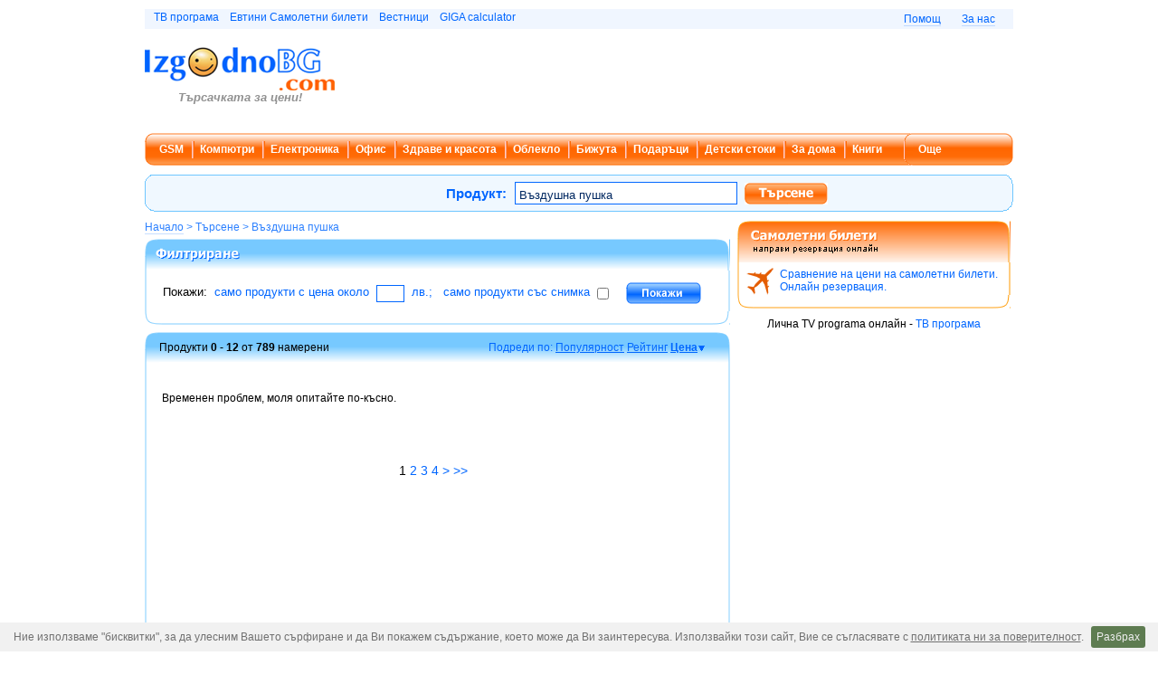

--- FILE ---
content_type: text/html; charset=utf-8
request_url: http://www.izgodnobg.com/psearch.php?q=%D0%92%D1%8A%D0%B7%D0%B4%D1%83%D1%88%D0%BD%D0%B0+%D0%BF%D1%83%D1%88%D0%BA%D0%B0&order=6
body_size: 6260
content:
<!-- "Въздушна пушка"/1 --><!DOCTYPE html PUBLIC "-//W3C//DTD XHTML 1.0 Transitional//EN" "http://www.w3.org/TR/xhtml1/DTD/xhtml1-transitional.dtd">
<html xmlns="http://www.w3.org/1999/xhtml">
<head>
<meta http-equiv="Content-Type" content="text/html; charset=utf-8" />
<link rel="shortcut icon" href="http://www.izgodnobg.com/favicon.ico" type="image/x-icon" />
<link rel="stylesheet" type="text/css" href="http://www.izgodnobg.com/main.min.css" />
<script type="text/javascript">
	function ready(fn) {
	   if (document.readyState != 'loading'){
		fn();
	  } else {
		document.addEventListener('DOMContentLoaded', fn);
	  }
	}
</script>

		<!-- Google tag (gtag.js) -->
		<script async src="https://www.googletagmanager.com/gtag/js?id=G-2LKCF5K90G"></script>
		<script>
		  window.dataLayer = window.dataLayer || [];
		  function gtag(){dataLayer.push(arguments);}
		  gtag('js', new Date());

		  gtag('config', 'G-2LKCF5K90G');
		</script>
		
	<title>Въздушна пушка - цени на Въздушна пушка във всички онлайн магазини :: Izgodnobg.com - подредени по цена обратно</title>
			<link rel="canonical" href="http://www.izgodnobg.com/psearch.php?q=%D0%B2%D1%8A%D0%B7%D0%B4%D1%83%D1%88%D0%BD%D0%B0+%D0%BF%D1%83%D1%88%D0%BA%D0%B0" />
		<link rel="next" href="http://www.izgodnobg.com/psearch.php?q=%D0%92%D1%8A%D0%B7%D0%B4%D1%83%D1%88%D0%BD%D0%B0+%D0%BF%D1%83%D1%88%D0%BA%D0%B0&amp;order=6&amp;page=2" />
<script type="text/javascript" src="http://www.izgodnobg.com/Js/main.min.js">
</script>

<script type="text/javascript">
<!--
//preload images
searchB1 = new Image();
searchB1.src = "http://www.izgodnobg.com/Images/searchButton.png";
searchB2 = new Image();
searchB2.src = "http://www.izgodnobg.com/Images/searchButton2.png";
compareB1 = new Image();
compareB1.src = "http://www.izgodnobg.com/Images/buttonSravniCenite.png";
compareB2 = new Image();
compareB2.src = "http://www.izgodnobg.com/Images/buttonSravniCenite2.png";
searchP1 = new Image();
searchP1.src = "http://www.izgodnobg.com/Images/searchButtonPokaji.png";
searchP2 = new Image();
searchP2.src = "http://www.izgodnobg.com/Images/searchButtonPokaji2.png";
//-->
</script>
</head>
<body onload="searchfocus();">
<div id="mainDiv">
		<div id="loginDiv" style="display:none" onmouseover="if (document.forms.loginForm.ime.value == '') { document.forms.loginForm.ime.focus(); }">
			<form name="loginform" id="loginForm" method="post" action="http://www.izgodnobg.com/login.php" onsubmit="return checkLoginForm(this)">
				Име: <input type="text" name="ime" size="10" value="" />&nbsp;&nbsp;&nbsp;
				Парола: <input type="password" name="pass" size="10" value="" />&nbsp;&nbsp;
				Запомни ме <input type="checkbox" name="zapomni" style="vertical-align: bottom;" />&nbsp;&nbsp;
				<input type="submit" name="submit" value="Вход" style="width: 50px;" class="btn" onmouseover="this.className='btnHov';" onmouseout="this.className='btn';" />
			</form>
		 </div>
	<div id="headerLenta">
		<div style="float: left;">
			<a href="https://www.xn----8sbafg9clhjcp.bg/" target="_blank">ТВ програма</a> &nbsp;&nbsp; <a href="https://www.evtini-samoletni-bileti.net/" target="_blank">Евтини Самолетни билети</a> &nbsp;&nbsp; <a href="https://www.vestnicibg.com/" target="_blank">Вестници</a> &nbsp;&nbsp; <a href="https://www.gigacalculator.com/" target="_blank">GIGA calculator</a>
		</div>
		<ul id="linksBar">
			<li><a href="http://www.izgodnobg.com/help.php">Помощ</a></li>
			<li><a href="http://www.izgodnobg.com/about.php">За нас</a></li>
		</ul>
	</div>
		<div id="headerDiv2">		
			<div id="logoImage2">
				<a href="http://www.izgodnobg.com/"><img src="http://www.izgodnobg.com/Images/logo_small.png" width="210" height="48" alt="ИзгодноБГ.ком - пазарувай изгодно, търсачка на цени" /></a><br />
				<strong><i>Търсачката за цени!</i></strong>
			</div>
			<div id="banner728902">
			</div>
		</div>
				<div id="menuBarTop">
					<div id="menuBarTopLeft1">
					
					</div>
					<div id="menuBarTopCenter"><a id="mainmenu1" href="http://gsm.izgodnobg.com/" onmouseover="javascript:showDropDown(1);" onmouseout="javascript:showDropDown();">GSM</a>
								<img src="http://www.izgodnobg.com/Images/menuBarVerticalLine.png" width="3" height="19" alt="Разделител Компютри" class="menuBarVerticalLine" /><a id="mainmenu2" href="http://computri.izgodnobg.com/" onmouseover="javascript:showDropDown(2);" onmouseout="javascript:showDropDown();">Компютри</a>
								<img src="http://www.izgodnobg.com/Images/menuBarVerticalLine.png" width="3" height="19" alt="Разделител Електроника" class="menuBarVerticalLine" /><a id="mainmenu3" href="http://elektronika.izgodnobg.com/" onmouseover="javascript:showDropDown(3);" onmouseout="javascript:showDropDown();">Електроника</a>
								<img src="http://www.izgodnobg.com/Images/menuBarVerticalLine.png" width="3" height="19" alt="Разделител Офис" class="menuBarVerticalLine" /><a id="mainmenu4" href="http://ofis.izgodnobg.com/" onmouseover="javascript:showDropDown(4);" onmouseout="javascript:showDropDown();">Офис</a>
								<img src="http://www.izgodnobg.com/Images/menuBarVerticalLine.png" width="3" height="19" alt="Разделител Здраве и красота" class="menuBarVerticalLine" /><a id="mainmenu5" href="http://zdrave-krasota.izgodnobg.com/" onmouseover="javascript:showDropDown(5);" onmouseout="javascript:showDropDown();">Здраве и красота</a>
								<img src="http://www.izgodnobg.com/Images/menuBarVerticalLine.png" width="3" height="19" alt="Разделител Облекло" class="menuBarVerticalLine" /><a id="mainmenu6" href="http://drehi.izgodnobg.com/" onmouseover="javascript:showDropDown(6);" onmouseout="javascript:showDropDown();">Облекло</a>
								<img src="http://www.izgodnobg.com/Images/menuBarVerticalLine.png" width="3" height="19" alt="Разделител Бижута" class="menuBarVerticalLine" /><a id="mainmenu7" href="http://bijuta-chasovnici.izgodnobg.com/" onmouseover="javascript:showDropDown(7);" onmouseout="javascript:showDropDown();">Бижута</a>
								<img src="http://www.izgodnobg.com/Images/menuBarVerticalLine.png" width="3" height="19" alt="Разделител Подаръци" class="menuBarVerticalLine" /><a id="mainmenu8" href="http://podaraci-cvetq.izgodnobg.com/" onmouseover="javascript:showDropDown(8);" onmouseout="javascript:showDropDown();">Подаръци</a>
								<img src="http://www.izgodnobg.com/Images/menuBarVerticalLine.png" width="3" height="19" alt="Разделител Детски стоки" class="menuBarVerticalLine" /><a id="mainmenu9" href="http://bebeta-deca.izgodnobg.com/" onmouseover="javascript:showDropDown(9);" onmouseout="javascript:showDropDown();">Детски стоки</a>
								<img src="http://www.izgodnobg.com/Images/menuBarVerticalLine.png" width="3" height="19" alt="Разделител За дома" class="menuBarVerticalLine" /><a id="mainmenu10" href="http://dom-gradina.izgodnobg.com/" onmouseover="javascript:showDropDown(10);" onmouseout="javascript:showDropDown();">За дома</a>
								<img src="http://www.izgodnobg.com/Images/menuBarVerticalLine.png" width="3" height="19" alt="Разделител Книги" class="menuBarVerticalLine" /><a id="mainmenu11" href="http://knigi.izgodnobg.com/" onmouseover="javascript:showDropDown(11);" onmouseout="javascript:showDropDown();">Книги</a>
							&nbsp;&nbsp;&nbsp;&nbsp;&nbsp;<img src="http://www.izgodnobg.com/Images/menuBarTopLeftSpecial.gif" style="vertical-align: middle;" alt="Разделител" /><a id="p1" href="javascript:showMoreMenu('p1');" onmouseover="javascript:showMoreMenu('p1');" onmouseout="javascript:showMoreMenu('p1', false);">Още</a>
						</div>
					<div id="menuBarTopRight1">
						<div id="moreDropDown" style="display:none;" onmouseover="javascript:showMoreMenu('p1', true);" onmouseout="javascript:showMoreMenu('p1', false);"><a href="http://sport.izgodnobg.com/">Спорт</a><a href="http://video-igri.izgodnobg.com/">Видео и PC игри</a><a href="http://avto.izgodnobg.com/">Авто части и аксесоари</a><a href="http://muzikalni-instrimenti.izgodnobg.com/">Музикални инструменти</a><a href="http://samoletni-bileti.izgodnobg.com/">Самолетни билети</a><a href="http://sex-shop.izgodnobg.com/">18+</a>
							<a href="http://www.izgodnobg.com/promo.php" style="border-bottom: 0px;">Промо оферти</a>
						</div>
					</div>
					<div style="float: left;">
				<div id="drop1" class="dropDown" style="display:none;" onmouseover="javascript:showDropDown(1);" onmouseout="javascript:showDropDown();">
				<a href="http://gsm-aparati.izgodnobg.com/">GSM апарати</a><a href="http://smartphones.izgodnobg.com/">Смартфони</a><a href="http://gsm-aksesoari.izgodnobg.com/" style="border-bottom: 0px;">GSM аксесоари</a>
				</div>
				<div id="drop2" class="dropDown" style="display:none;" onmouseover="javascript:showDropDown(2);" onmouseout="javascript:showDropDown();">
				<a href="http://tableti.izgodnobg.com/">Таблети</a><a href="http://pc.izgodnobg.com/">PC конфигурации</a><a href="http://monitori.izgodnobg.com/">Монитори</a><a href="http://pc-periferiq.izgodnobg.com/">Периферия</a><a href="http://komponenti.izgodnobg.com/">Компоненти</a><a href="http://laptop.izgodnobg.com/">Лаптопи</a><a href="http://laptop-aksesoari.izgodnobg.com/">Лаптоп аксесоари</a><a href="http://mrejovo-oborudvane.izgodnobg.com/" style="border-bottom: 0px;">Мрежово оборудване</a>
				</div>
				<div id="drop3" class="dropDown" style="display:none;" onmouseover="javascript:showDropDown(3);" onmouseout="javascript:showDropDown();">
				<a href="http://televizori.izgodnobg.com/">Телевизори</a><a href="http://dvd-players.izgodnobg.com/">DVD плеъри</a><a href="http://domashno-kino.izgodnobg.com/">Домашно кино</a><a href="http://mp3-players.izgodnobg.com/">MP3 плеъри</a><a href="http://zvukovi-sistemi.izgodnobg.com/">Звукови системи</a><a href="http://fotoaparati-kameri.izgodnobg.com/">Фотоапарати и камери</a><a href="http://karti-pamet.izgodnobg.com/">Карти памет</a><a href="http://binokli-optika.izgodnobg.com/" style="border-bottom: 0px;">Бинокли и оптика</a>
				</div>
				<div id="drop4" class="dropDown" style="display:none;" onmouseover="javascript:showDropDown(4);" onmouseout="javascript:showDropDown();">
				<a href="http://ofis-tehnika.izgodnobg.com/">Офис техника</a><a href="http://ofis-mebeli.izgodnobg.com/">Офис мебели</a><a href="http://ofis-konsumativi.izgodnobg.com/" style="border-bottom: 0px;">Офис консумативи</a>
				</div>
				<div id="drop5" class="dropDown" style="display:none;" onmouseover="javascript:showDropDown(5);" onmouseout="javascript:showDropDown();">
				<a href="http://damski-parfumi.izgodnobg.com/">Дамски парфюми</a><a href="http://damska-kozmetika.izgodnobg.com/">Козметика за жени</a><a href="http://majki-parfumi.izgodnobg.com/">Мъжки парфюми</a><a href="http://majka-kozmetika.izgodnobg.com/">Козметика за мъже</a><a href="http://sapuni-shampoani.izgodnobg.com/">Миещи средства</a><a href="http://uredi-krasota.izgodnobg.com/">Уреди и аксесоари</a><a href="http://vitamini-dobavki.izgodnobg.com/" style="border-bottom: 0px;">Витамини и добавки</a>
				</div>
				<div id="drop6" class="dropDown" style="display:none;" onmouseover="javascript:showDropDown(6);" onmouseout="javascript:showDropDown();">
				<a href="http://damski-drehi.izgodnobg.com/">Дамски дрехи, обувки и аксесоари</a><a href="http://majki-drehi.izgodnobg.com/" style="border-bottom: 0px;">Мъжки дрехи, обувки и аксесоари</a>
				</div>
				<div id="drop7" class="dropDown" style="display:none;" onmouseover="javascript:showDropDown(7);" onmouseout="javascript:showDropDown();">
				<a href="http://prasteni.izgodnobg.com/">Пръстени</a><a href="http://obeci.izgodnobg.com/">Обеци</a><a href="http://grivni.izgodnobg.com/">Гривни</a><a href="http://kolieta.izgodnobg.com/">Колиета</a><a href="http://bijuta-komplekti.izgodnobg.com/">Комплекти бижута</a><a href="http://damski-chasovnici.izgodnobg.com/">Дамски часовници</a><a href="http://majki-chasovnici.izgodnobg.com/">Мъжки часовници</a><a href="http://majki-prasteni.izgodnobg.com/">Мъжки пръстени</a><a href="http://majki-grivni.izgodnobg.com/" style="border-bottom: 0px;">Мъжки гривни</a>
				</div>
				<div id="drop8" class="dropDown" style="display:none;" onmouseover="javascript:showDropDown(8);" onmouseout="javascript:showDropDown();">
				<a href="http://podaraci.izgodnobg.com/">Подаръци</a><a href="http://cvetq.izgodnobg.com/" style="border-bottom: 0px;">Цветя</a>
				</div>
				<div id="drop9" class="dropDown" style="display:none;" onmouseover="javascript:showDropDown(9);" onmouseout="javascript:showDropDown();">
				<a href="http://za-bebeto.izgodnobg.com/">За бебето</a><a href="http://za-deteto.izgodnobg.com/" style="border-bottom: 0px;">За детето</a>
				</div>
				<div id="drop10" class="dropDown" style="display:none;" onmouseover="javascript:showDropDown(10);" onmouseout="javascript:showDropDown();">
				<a href="http://bqla-tehnika.izgodnobg.com/">Бяла техника</a><a href="http://mebeli.izgodnobg.com/">Мебели</a><a href="http://sudove-pribori.izgodnobg.com/">Кухненски съдове и прибори</a><a href="http://interioren-tekstil.izgodnobg.com/">Интериорен текстил</a><a href="http://dekoracia.izgodnobg.com/">Декорация</a><a href="http://instrumenti.izgodnobg.com/">Инструменти</a><a href="http://radiatori.izgodnobg.com/">Радиатори</a><a href="http://kamini-kotli.izgodnobg.com/" style="border-bottom: 0px;">Котли и камини</a>
				</div></div>
				</div>
	<div id="searchBar">
		<div class="searchBarLeft">
			
		</div>
		<div id="searchBarCenter">
			<form name="searchForm" id="searchForm" class="searchForm" method="get" action="http://www.izgodnobg.com/psearch.php" onsubmit="if (typeof(_gaq) == 'object') {_gaq.push(['_trackEvent', 'SearchBar', 'MainSearch', 'Submit']);}">
				<div class="searchField">
					&nbsp;&nbsp;&nbsp;&nbsp;&nbsp;&nbsp;&nbsp;&nbsp;&nbsp;&nbsp;&nbsp;&nbsp;&nbsp;&nbsp;&nbsp;&nbsp;&nbsp;&nbsp;&nbsp;&nbsp;&nbsp;&nbsp;&nbsp;&nbsp;&nbsp;&nbsp;&nbsp;&nbsp;&nbsp;&nbsp;&nbsp;&nbsp;&nbsp;&nbsp;&nbsp;&nbsp;&nbsp;&nbsp;&nbsp;&nbsp;&nbsp;&nbsp;
					<span class="searchText">Продукт: </span><input type="text" name="q" id="q" value="Въздушна пушка" />
					<img class="searchButton" src="http://www.izgodnobg.com/Images/searchButton.png" name="searchButton" alt="Търси и сравни цени" width="92" height="24" onclick="if (typeof(_gaq) == 'object') {_gaq.push(['_trackEvent', 'SearchBar', 'MainSearch', 'Click']);} document.forms.searchForm.submit();" style="cursor: pointer;" onmouseover="javscript:document.searchButton.src=searchB2.src;" onmouseout="javascript:document.searchButton.src=searchB1.src;" />
				</div>
			</form>
		</div>
		<div class="searchBarRight">
			
		</div>
	</div>
	<div class="centerColumnWrapper">
		<p class="thumbnav"><a href="http://www.izgodnobg.com/">Начало</a> &gt; Търсене &gt; Въздушна пушка</p>
		<script type="text/javascript">
		<!--
		function prepareFilters()
		{
			if (document.getElementById('pricearound').value != '' && document.getElementById('pricearound').value > 0)
			{
				javascript:document.forms.filters.q.value='Въздушна пушка '+document.getElementById('pricearound').value+'лв';
			}
			document.getElementById('pricearound').disabled = true;
			return true;
		}//-->
		</script>
		<div class="centerColumnCap">
			<img id="filtersImg" src="http://www.izgodnobg.com/Images/searchFilters.png" width="105" height="35" alt="Филтри за търсене" />
			<img src="http://www.izgodnobg.com/Images/centerColumnTopRight.png" width="15" height="35" alt="Ъгъл" />
		</div>
		<div class="centerColumnBody">
			<div class="searchFilters">
				<form style="margin: 0px;" name="filters" method="get" action="http://www.izgodnobg.com/psearch.php" onsubmit="return prepareFilters();">
				<input type="hidden" name="q" value="Въздушна пушка" />
				<input type="hidden" name="m" value="" />
				<p style="margin-bottom: 8px;"><span style="color: #000000;">Покажи:</span> &nbsp;само продукти с цена около &nbsp;<input type="text" name="pricearound" id="pricearound" size="2" value="" />&nbsp; лв.;&nbsp;&nbsp;
				само продукти със снимка <input type="checkbox" name="imgf" id="imgf" value="1" /> &nbsp;&nbsp;
				<img class="searchButton" src="http://www.izgodnobg.com/Images/searchButtonPokaji.png" name="searchButtonPokaji" alt="Приложи филтрите" width="83" height="24" onclick="prepareFilters(); document.forms.filters.submit();" style="cursor: pointer;" onmouseover="javscript:document.searchButtonPokaji.src=searchP2.src;" onmouseout="javascript:document.searchButtonPokaji.src=searchP1.src;" /></p>
				</form>
			</div>
		</div>
		<div class="centerColumnBottom">
			<img class="centerBottomLeftImg" src="http://www.izgodnobg.com/Images/centerColumnBottomLeft.png" width="19" height="15" alt="" />
			<img src="http://www.izgodnobg.com/Images/centerColumnBottomRight.png" width="19" height="15" alt="" />
		</div>
		<div class="centerColumnSpacer">
				
		</div>
		<div class="centerColumnCap">
			<table border="0" cellpadding="0" cellspacing="0" width="647px">
				<tr>
					<td width="16px">
						<img src="http://www.izgodnobg.com/Images/centerColumnTopLeft.png" width="16" height="35" alt="Ъгъл" />
					</td>
					<td width="364px">
						Продукти <strong>0 - 12</strong> от <strong>789</strong> намерени
					</td>
					<td width="252px" class="txtOrderBy">
						Подреди по: <a href="http://www.izgodnobg.com/psearch.php?q=%D0%92%D1%8A%D0%B7%D0%B4%D1%83%D1%88%D0%BD%D0%B0+%D0%BF%D1%83%D1%88%D0%BA%D0%B0&amp;order=1" onclick="if (typeof(_gaq) == 'object') {_gaq.push(['_trackEvent', 'SearchNav', 'ResultsOrder', 'Popularity', 1]);}">Популярност</a> <a href="http://www.izgodnobg.com/psearch.php?q=%D0%92%D1%8A%D0%B7%D0%B4%D1%83%D1%88%D0%BD%D0%B0+%D0%BF%D1%83%D1%88%D0%BA%D0%B0&amp;order=2" onclick="if (typeof(_gaq) == 'object') {_gaq.push(['_trackEvent', 'SearchNav', 'ResultsOrder', 'Rating', 2]);}">Рейтинг</a> <a href="http://www.izgodnobg.com/psearch.php?q=%D0%92%D1%8A%D0%B7%D0%B4%D1%83%D1%88%D0%BD%D0%B0+%D0%BF%D1%83%D1%88%D0%BA%D0%B0&amp;order=3" onclick="if (typeof(_gaq) == 'object') {_gaq.push(['_trackEvent', 'SearchNav', 'ResultsOrder', 'Price', 6]);}"><strong>Цена</strong><img src="http://www.izgodnobg.com/Images/arrow_down.gif" style="vertical-align: middle;"></a>
					</td>
					<td width="15px">
						<img src="http://www.izgodnobg.com/Images/centerColumnTopRight.png" width="15" height="35" alt="Ъгъл" />
					</td>
				</tr>
			</table>
		</div>
		<div class="centerColumnBody" style="height: 550px;">
			<div class="productListing" style="border: 0px;">
			<br /><p>Временен проблем, моля опитайте по-късно.</p>
			</div><div class="productPaging"> 1 <a href="http://www.izgodnobg.com/psearch.php?q=%D0%92%D1%8A%D0%B7%D0%B4%D1%83%D1%88%D0%BD%D0%B0+%D0%BF%D1%83%D1%88%D0%BA%D0%B0&amp;order=6&amp;page=2">2</a>  <a href="http://www.izgodnobg.com/psearch.php?q=%D0%92%D1%8A%D0%B7%D0%B4%D1%83%D1%88%D0%BD%D0%B0+%D0%BF%D1%83%D1%88%D0%BA%D0%B0&amp;order=6&amp;page=3">3</a>  <a href="http://www.izgodnobg.com/psearch.php?q=%D0%92%D1%8A%D0%B7%D0%B4%D1%83%D1%88%D0%BD%D0%B0+%D0%BF%D1%83%D1%88%D0%BA%D0%B0&amp;order=6&amp;page=4">4</a>  <a href="http://www.izgodnobg.com/psearch.php?q=%D0%92%D1%8A%D0%B7%D0%B4%D1%83%D1%88%D0%BD%D0%B0+%D0%BF%D1%83%D1%88%D0%BA%D0%B0&amp;order=6&amp;page=2">&gt;</a> <a href="http://www.izgodnobg.com/psearch.php?q=%D0%92%D1%8A%D0%B7%D0%B4%D1%83%D1%88%D0%BD%D0%B0+%D0%BF%D1%83%D1%88%D0%BA%D0%B0&amp;order=6&amp;page=50">&gt;&gt;</a>
		</div>
		</div>
		<div class="centerColumnBottom">
			<img class="centerBottomLeftImg" src="http://www.izgodnobg.com/Images/centerColumnBottomLeft.png" width="19" height="15" alt="" />
			<img src="http://www.izgodnobg.com/Images/centerColumnBottomRight.png" width="19" height="15" alt="" />
		</div>
	<div id="searchBarBottom">
		<div class="searchBarLeft">
			
		</div>
		<div id="searchBarBottomCenter">
			<form name="searchForm2" id="searchForm2" class="searchForm" method="get" action="http://www.izgodnobg.com/psearch.php">
				<div class="searchField">
					<span class="searchText">Продукт: </span><input type="text" name="q" id="q2" />
					<a href="javascript:document.forms.searchForm2.submit();"><img class="searchButton" src="http://www.izgodnobg.com/Images/searchButton.png" name="searchButton2" id="searchButton2" alt="Търси и сравни цени" width="92" height="24" onclick="javascript:document.forms.searchForm.submit();" onmouseover="javscript:document.images.searchButton2.src=searchB2.src;" onmouseout="javascript:document.images.searchButton2.src=searchB1.src;" /></a>
				</div>
			</form>
		</div>
		<div class="searchBarRight">
			
		</div>
	</div>
	</div>
	<div class="rightBox">
		<div class="rightBoxCap2">
			<img id="flightsImg" src="http://www.izgodnobg.com/Images/rightBoxTopLeftFlights.png" width="166" height="46" alt="Резервация на самолетен билет" />
			<img src="http://www.izgodnobg.com/Images/rightBoxTopRight2.png" width="17" height="46" alt="Ъгъл" />
		</div>
		<div class="rightBoxBody2">
			<a href="http://samoletni-bileti.izgodnobg.com/"><img id="planeImg" src="http://www.izgodnobg.com/Images/plane.png" width="30" height="30" alt="Самолетни билети" />Сравнение на цени на самолетни билети. Онлайн резервация.</a>
		</div>
		<div class="rightBoxBottom2">
			<img class="rightBoxImg" src="http://www.izgodnobg.com/Images/centerColumnBottomLeft2.png" width="19" height="15" alt="" />
			<img src="http://www.izgodnobg.com/Images/centerColumnBottomRight2.png" width="19" height="15" alt="" />
		</div>
	</div>
	<div class="rightBox" style="text-align: center;">
		Лична TV programa онлайн - <a href="http://www.xn----8sbafg9clhjcp.bg/" target="_blank">ТВ програма</a>
	</div>
		<div id="footer">
			<!--<br />-->
			<hr />
			<a href="http://www.izgodnobg.com/terms.php">Споразумение за ползване</a> | <a href="http://www.izgodnobg.com/privacy.php">Поверителност</a> | <a href="http://www.izgodnobg.com/shopowners.php">За собственици на магазини</a> | <a href="http://www.izgodnobg.com/help.php">F.A.Q.</a> | <a href="http://www.izgodnobg.com/reklama.php">За реклама</a> | <a href="http://www.izgodnobg.com/contact.php">Контакти</a> 
			<br />
			<br />
				Copyright &copy; <a href="http://www.webfocus.bg/">Уеб Фокус ЕООД</a>
			<br />
			<br />
		</div>
</div>
<script type="text/javascript">
//check for iframe hijack
if (top != self)
{
	top.location.href = self.location.href;
}</script>
<script type="text/javascript" src="http://www.izgodnobg.com/Js/cookiebar.min.js"></script>
<script type="text/javascript">
	ready(function(){
		cookieBar({
		});
	});
</script>
</body>
</html>

--- FILE ---
content_type: text/css
request_url: http://www.izgodnobg.com/main.min.css
body_size: 5108
content:
body{padding:0;margin:0;font-family:Tahoma,Arial;font-size:12px;text-align:center}a{text-decoration:none;color:#06F}a:hover{text-decoration:underline}img{border:0;*margin-bottom:expression("-2px")}#mainDiv{width:960px;padding:0;margin:0 auto 0 auto;text-align:left}#headerLenta{width:940px;padding:2px 10px 2px 10px;margin:10px 0 10px 0;background:#F0F6FF;text-align:right}#linksBar{list-style-type:none;padding:2px 0 2px 0;margin:0}#linksBar li{display:inline;padding:0 10px 0 10px}#linksBar li a{border-bottom:1px solid #c0d9ff}#linksBar li a:visited{color:#06F}#linksBar li a:hover{border-bottom:0}#headerDiv{width:960px;height:80px;padding:2px 0 2px 0;margin:0;font-size:10px;text-align:center}.headerImage{padding:0;margin:0 0 0 28px;float:left}.headerImageFirst{padding:0;margin:0 0 0 4px;float:left}#logoImage{padding:0;margin:4px 13px 0 39px;float:left;font-size:13px;color:#919191}#searchBar{clear:both;width:960px;height:41px;margin:10px 0 10px 0;padding:0}.searchBarLeft{width:11px;height:41px;float:left;margin:0;padding:0;background:url(http://www.izgodnobg.com/Images/searchBarLeft.png) no-repeat}#searchBarCenter{width:937px;height:41px;float:left;margin:0;padding:0;background:url(http://www.izgodnobg.com/Images/searchBarCenter.png) 0 0 repeat-x;text-align:center}.searchBarRight{width:12px;height:41px;float:left;margin:0;padding:0;background:url(http://www.izgodnobg.com/Images/searchBarRight.png) no-repeat}.searchField{padding:0 0 0 0;margin:6px 0 0 0;height:32px}.searchForm{padding:2px 0 0 0;margin:0;height:41px}.searchForm input{width:240px;height:20px;border:#0368FF 1px solid;padding:3px 0 0 4px;margin:0 5px 0 5px;vertical-align:middle;font-size:13px;color:#012861}.searchText{color:#06F;font-weight:700;font-size:15px;margin:0 0 0 0;padding:0;vertical-align:middle}.searchButton{margin:0 0 0 0;padding:0;vertical-align:middle}#searchBarBottom{clear:both;float:left;width:647px;height:41px;margin:10px 0 10px 0;padding:0}#searchBarBottomCenter{float:left;width:624px;height:41px;margin:0 0 0 0;padding:0;background:url(http://www.izgodnobg.com/Images/searchBarCenter.png) 0 0 repeat-x;text-align:center}#divTextFind{clear:both;width:960px;margin:12px 0 17px 0;padding:0;color:#F0A044;font-size:13px;text-align:center}#catsPreview{width:654px;height:261px;margin:0 0 10px 3px;padding:0;float:left;display:inline}.catPreview{width:204px;height:87px;margin:0 14px 0 0;padding:0;float:left;display:inline}.catPreview h3{font-size:14px;color:#F60;padding:0 0 0 0;margin:0 0 0 0}.catPreview h3 a{color:#F60;border-bottom:1px solid #ffd3b5}.catPreview h3 a:hover{border-bottom:0}.catPreview p{font-size:11px;padding:0 6px 0 0;margin:5px 0 0 0}.catPreview p a{color:#000;border-bottom:1px solid #e4e4e4}.catPreview p a:hover{border-bottom:0}#banner300250{width:300px;height:250px;margin:0 0 10px 0;padding:0;float:left}#banner3002502{width:300px;height:250px;margin:0 0 10px 8px;padding:0;float:left}.boxContainer{clear:both;width:960px;height:302px;margin:0;padding:0}.boxBox1{float:left;width:312px;height:250px;_height:276px!important;margin:0 12px 0 0;padding:0;background:url(http://www.izgodnobg.com/Images/boxBack1.png) 0 0 repeat-y}.boxBox2{float:left;width:312px;height:250px;_height:276px!important;margin:0 12px 0 0;padding:0;background:url(http://www.izgodnobg.com/Images/boxBack2.png) 0 0 repeat-y}.boxTitle{color:#FFF;font-size:16px;margin:10px 0 0 15px;padding:0}.boxFooter1{float:left;width:312px;height:38px;padding:0;margin:0 12px 0 0;background:url(http://www.izgodnobg.com/Images/boxBottomCenter1.png) 0 0 repeat-x}.boxFooter2{float:left;width:312px;height:38px;padding:0;margin:0 12px 0 0;background:url(http://www.izgodnobg.com/Images/boxBottomCenter2.png) 0 0 repeat-x}.boxImgBottomLeft{margin:0 209px 0 0;vertical-align:middle}.seeMore1{font-size:12px;font-weight:700;vertical-align:middle}.seeMore1 a{color:#E85C00}.seeMore1 a:hover{color:#D25300}.seeMore2{font-size:12px;font-weight:700;vertical-align:middle}.seeMore2 a:hover{color:#005AE1;border-bottom:0}.boxImgBottomRight{margin:0;vertical-align:middle}.boxProduct{width:294px;height:50px;_height:60px!important;margin:5px 0 15px 14px;padding:0}.boxProductImg{float:left;width:50px;height:50px;margin:0 15px 0 0;padding:0;text-align:center}.boxProductLink{float:left;width:147px;height:50px;margin:0 0 0 0;padding:10px 4px 0 0}.boxProductLink a{color:#000;border-bottom:1px solid #c5c5c5}.boxProductLink a:hover{color:#F60;border-bottom:0}.boxProductPrice{float:left;width:78px;height:50px;margin:0 0 0 0;padding:10px 0 0 0}.boxProductPrice a{color:#900;font-weight:700}.boxProductPrice a:hover{text-decoration:underline}.boxProductRating{float:left;width:82px;height:50px;margin:0 0 0 0;padding:10px 0 0 0;color:#900}.boxProductLink2{float:left;width:210px;height:50px;margin:0 0 0 0;padding:0 0 0 0}.boxProductLink2 a{color:#000;font-weight:700;border-bottom:1px solid #d6d6d6}.boxProductLink2 a:hover{color:#06F;border-bottom:0}#headerDiv2{width:960px;height:100px;padding:0 0 0 0;margin:0;text-align:center}#logoImage2{padding:0;margin:10px 20px 0 0;float:left;font-size:13px;color:#919191}#menuBarTop{clear:both;width:960px;height:36px;padding:0;margin:5px 0 0 0}#menuBarTopLeft{float:left;padding:0;margin:0 0 0 0;width:10px;height:36px;background:url(http://www.izgodnobg.com/Images/menuBarTopLeft.png) 0 0 no-repeat}#menuBarTopLeft1{float:left;padding:0;margin:0 0 0 0;width:10px;height:36px;background:url(http://www.izgodnobg.com/Images/menuBarTopLeft1.png) 0 0 no-repeat}#menuBarTopRight{float:left;padding:0;margin:0 0 0 0;width:10px;height:36px;background:url(http://www.izgodnobg.com/Images/menuBarTopRight.png) 0 0 no-repeat}#menuBarTopRight1{float:left;padding:0;margin:0 0 0 0;width:10px;height:36px;background:url(http://www.izgodnobg.com/Images/menuBarTopRight1.png) 0 0 no-repeat}#menuBarTopCenter{float:left;padding:0 0 0 0;margin:0 0 0 0;width:940px;height:36px;background:url(http://www.izgodnobg.com/Images/menuBarTopCenter.png) 0 0 repeat-x}#menuBarTopCenter a{height:25px;padding:14px 6px 14px 6px;margin:0 0 0 0;vertical-align:middle;color:#FFF;font-weight:700}.menuBarVerticalLine{vertical-align:middle}#menuBarMiddle{clear:both;width:960px;height:26px;padding:0;margin:0 0 0 0;background:url(http://www.izgodnobg.com/Images/menuBarMiddle.png) 2px 0 repeat-y}#menuBarMiddleCenter{float:left;display:inline;padding:5px 0 0 0;margin:0 10px 0 10px;width:940px;height:20px;color:#003e9c;border-bottom:1px solid #ffbb8e}#menuBarMiddleCenter a{padding:0 3px 0 3px;margin:0 0 0 0;color:#004ec3}#menuBarBottom{clear:both;width:960px;height:25px;padding:0;margin:0 0 0 0}#menuBarBottomLeft{float:left;padding:0;margin:0 0 0 0;width:10px;height:25px;background:url(http://www.izgodnobg.com/Images/menuBarBottomLeft.png) 0 0 no-repeat}#menuBarBottomRight{float:left;padding:0;margin:0 0 0 0;width:10px;height:25px;background:url(http://www.izgodnobg.com/Images/menuBarBottomRight.png) 0 0 no-repeat}#menuBarBottomCenter{float:left;padding:5px 0 0 0;margin:0 0 0 0;width:940px;height:20px;background:url(http://www.izgodnobg.com/Images/menuBarBottomCenter.png) 0 0 repeat-x;color:#003e9c}#menuBarBottomCenter a{padding:0 3px 0 3px;margin:0 0 0 0;color:#004ec3}.centerColumnWrapper{float:left;padding:0;margin:0;width:647px}.centerColumnCap{float:left;width:647px;height:35px;padding:0;margin:0;background:url(http://www.izgodnobg.com/Images/centerColumnBack.png) 0 0 repeat-x}.centerColumnSpacer{float:left;margin:4px 0 4px 0;padding:0;width:647px;height:0;line-height:0}#filtersImg{padding-right:523px}#registerImg{padding-right:408px}#profileImg{padding-right:428px}#vhodImg{padding-right:577px}.centerColumnBody{float:left;width:647px;padding:0;margin:0;background:url(http://www.izgodnobg.com/Images/centerColumnHorizBack.png) 0 0 repeat-y}.centerColumnBottom{float:left;width:647px;height:15px;padding:0;margin:0;background:url(http://www.izgodnobg.com/Images/centerColumnBottomCenter.png) 0 0 repeat-x}.centerBottomLeftImg{padding-right:605px}.productListing{float:left;width:620px;height:100px;padding:0 0 0 10px;margin:5px 9px 5px 9px;border-bottom:1px solid #E0F0FF;display:inline}.productListingImg{float:left;width:90px;height:90px;padding:0;margin:0;text-align:center}.productListingText{float:left;width:360px;height:90px;padding:0;margin:0 10px 0 14px}.productListingText h3{margin:0 0 1px 0;font-weight:400}.productListingText h3 a{font-size:13px;color:#06F;border-bottom:1px solid #d4e5ff}.productListingText h3 a:visited{color:#01388b;border-bottom:1px solid #d4e5ff}.productListingText h3 a:hover{text-decoration:underline;border-bottom:0}.productListingText p{font-size:11px;margin:5px 0 0 0}.productListingPrice{float:left;width:145px;height:90px;padding:0;margin:0;text-align:center;font-weight:700;color:#06F}.productListingPrice p{margin:5px 0 5px 0;font-size:13px}.productPaging{width:620px;padding:0 0 0 0;margin:5px 9px 5px 9px;text-align:center;font-size:14px}.productOffers{color:#900}.rightBox{float:left;width:302px;margin:0 0 10px 8px;padding:0}.rightBoxCap{float:left;width:302px;height:46px;padding:0;margin:0;background:url(http://www.izgodnobg.com/Images/rightBoxTopCenter.png) 0 0 repeat-x}.rightBoxCap.promo{background:url(http://www.izgodnobg.com/Images/rightBoxTopCenterPromo.png) 0 0 repeat-x}.rightBoxBody{float:left;width:302px;padding:6px 0 0 0;_padding:3px 0;margin:0;background:url(http://www.izgodnobg.com/Images/rightBoxHorizBack.png) 0 0 repeat-y}.rightBoxBody.promo{background:url(http://www.izgodnobg.com/Images/rightBoxHorizBackPromo.png) 0 0 repeat-y}.rightBoxBody ul{list-style:none;margin:0 0 0 14px;padding:0}.rightBoxBody ul li{margin:6px 0 6px 0}.rightBoxBody a{color:#06F;border-bottom:1px solid #d4e5ff}.rightBoxBody a:hover{color:#0041A3;border-bottom:0}.rightBoxBottom{float:left;width:302px;height:15px;padding:0;margin:0;background:url(http://www.izgodnobg.com/Images/rightBoxBottomCenter.png) 0 0 repeat-x}.rightBoxBottom.promo{background:url(http://www.izgodnobg.com/Images/rightBoxBottomCenterPromo.png) 0 0 repeat-x}.rightBoxCap2{float:left;width:302px;height:46px;padding:0;margin:0;background:url(http://www.izgodnobg.com/Images/rightBoxTopCenter2.png) 0 0 repeat-x}.rightBoxBody2{float:left;display:inline;width:302px;padding:6px 10px 0 10px;_padding:3px 0;margin:0;background:url(http://www.izgodnobg.com/Images/rightBoxHorizBack2.png) 0 0 repeat-y}.rightBoxBody2 ul{list-style:none;margin:0 0 0 14px;padding:0}.rightBoxBody2 ul li{margin:6px 0 6px 0}.rightBoxBottom2{float:left;width:302px;height:15px;padding:0;margin:0;background:url(http://www.izgodnobg.com/Images/rightBoxBottomCenter2.png) 0 0 repeat-x}.thumbnav{color:#2D81FF;margin:0 0 6px 0}.thumbnav a{color:#2D81FF;margin:0 0 5px 0;border-bottom:1px solid #c8deff}.thumbnav a:hover{color:#F60;border-bottom:0}#curThumb{color:#F60;text-decoration:none}#similar{padding-right:126px}#whatchoose{padding-right:98px}#flightsImg{padding-right:115px}#planeImg{float:left;margin-right:7px}#recommend{padding-right:115px}.rightBoxImg{padding-right:260px}.centerColumnCapDesc{float:left;width:647px;height:15px;padding:0;margin:0;background:url(http://www.izgodnobg.com/Images/centerColumnTopCenter1.png) 0 0 repeat-x}#leftangle{padding-right:605px}#picHolder{float:left;width:150px;height:145px;padding:0 15px 5px 15px;margin:0;text-align:center}#descHolder{float:left;width:450px;padding:0;margin:0;font-size:11px}#descHolder h1{font-size:15px;margin:0 0 10px 0;color:#06F}.descMeta{font-size:12px;margin:2px 0 2px 0}.descText{margin:8px 0 8px 0}.descReadMore{font-size:12px;text-align:right;margin:2px 0 0 0;color:#06F}.descReadMore a{color:#06F;border-bottom:1px solid #c2daff}.descReadMore a:hover{color:#06F;border-bottom:0}#navBarProduct{float:left;width:647px;height:30px;padding:0;margin:5px 0 0 0}#buttonOferti{float:left;width:101px;height:30px;margin:0}#buttonOferti a{color:#FFF;font-weight:700;font-size:13px;margin:0;text-decoration:none}#buttonOferti a span{display:block;padding-right:10px;padding:7px 15px 7px 24px;margin:0;background:url(http://www.izgodnobg.com/Images/buttonOferti.png) 0 0 no-repeat}#buttonOferti a:hover span{background:url(http://www.izgodnobg.com/Images/buttonOferti1.png) 0 0 no-repeat}#buttonOpis{float:left;width:101px;height:30px;margin:0 0 0 8px}#buttonOpis a{color:#FFF;font-weight:700;font-size:13px;margin:0;text-decoration:none}#buttonOpis a span{display:block;padding-right:10px;padding:7px 10px 7px 19px;margin:0;background:url(http://www.izgodnobg.com/Images/buttonOferti.png) 0 0 no-repeat}#buttonOpis a:hover span{background:url(http://www.izgodnobg.com/Images/buttonOferti1.png) 0 0 no-repeat}#buttonMnenia{float:left;width:185px;height:30px;margin:0 0 0 8px}#buttonMnenia a{color:#FFF;font-weight:700;font-size:13px;margin:0;text-decoration:none}#buttonMnenia a span{display:block;padding-right:10px;padding:7px 9px 7px 9px;margin:0;background:url(http://www.izgodnobg.com/Images/buttonMnenia.png) 0 0 no-repeat}#buttonMnenia a:hover span{background:url(http://www.izgodnobg.com/Images/buttonMnenia1.png) 0 0 no-repeat}.centerColumnCapOffers{float:left;width:647px;height:46px;padding:0;margin:0;background:url(http://www.izgodnobg.com/Images/centerColumnTopCenter2.png) 0 0 repeat-x}.centerColumnTopLeft2{padding-right:622px}.centerColumnBodyOffers{float:left;width:647px;padding:0;margin:0;background:url(http://www.izgodnobg.com/Images/centerColumnHorizBack1.png) 0 0 repeat-y}.centerColumnBottomOffers{float:left;width:647px;height:27px;padding:0;margin:0;background:url(http://www.izgodnobg.com/Images/centerColumnBottomCenter3.png) 0 0 repeat-x}.centerBottomLeftImg1{padding-right:607px}.priceListing{float:left;width:620px;height:100px;padding:0 0 0 10px;margin:5px 9px 5px 9px;border-bottom:1px solid #FFEBD8;display:inline}.priceListingText{float:left;width:360px;height:80px;padding:6px 0 0 0;margin:0 0 0 0}.priceListingText h3{margin:0 0 1px 0;font-weight:400}.priceListingText h3 a{font-size:13px;color:#06F;border-bottom:1px solid #d4e5ff}.priceListingText h3 a:hover{text-decoration:underline;border-bottom:0}.priceListingShop{float:left;width:100px;height:80px;padding:0;margin:0 18px 0 8px;text-align:center;font-size:11px}.priceListingShop a{color:#06F}.priceListingPrice{float:left;width:130px;height:80px;padding:0;margin:0;text-align:center;font-weight:700;color:#06F}.priceListingPrice p{margin-bottom:5px;font-size:13px}#buttonShopinfo{float:left;width:101px;height:30px;margin:0}#buttonShopinfo a{color:#FFF;font-weight:700;font-size:13px;margin:0;text-decoration:none}#buttonShopinfo a span{display:block;padding-right:10px;padding:7px 15px 7px 9px;margin:0;background:url(http://www.izgodnobg.com/Images/buttonOferti.png) 0 0 no-repeat}#buttonShopinfo a:hover span{background:url(http://www.izgodnobg.com/Images/buttonOferti1.png) 0 0 no-repeat}#buttonPopular{float:left;width:178px;height:30px;margin:0 0 0 8px}#buttonPopular a{color:#FFF;font-weight:700;font-size:13px;margin:0;text-decoration:none}#buttonPopular a span{display:block;padding-right:10px;padding:7px 1px 7px 4px;margin:0;background:url(http://www.izgodnobg.com/Images/buttonMnenia.png) 0 0 no-repeat}#buttonPopular a:hover span{background:url(http://www.izgodnobg.com/Images/buttonMnenia1.png) 0 0 no-repeat}#shopLogoHolder{float:left;padding:0 0 0 0;margin:0 10px 10px 0}#shopDesc{float:left;width:630px;padding:0 0 0 15px;margin:0;font-size:12px}#shopDesc h1{font-size:13px;color:#06F;margin:0 0 1px 0}#shopMeta{float:right;width:260px;padding:0 0 0 0;margin:0 12px 0 8px;font-size:11px}.shopRecommendPercent{font-size:15px;color:#06F;font-weight:700}#shopMetaTable{width:260px;padding:0;margin:6px 0 0 0;border-spacing:0;border-collapse:collapse;border:0}#shopMetaTable td{padding:4px 0 4px 0;margin:0;border-spacing:0;border-collapse:collapse;border:0}.shopsPriceListingText{float:left;width:486px;height:80px;padding:6px 0 0 0;margin:0 0 0 0;font-size:11px}.shopsPriceListingText h3{font-size:13px;color:#06F;margin:0 0 1px 0}.shopInfoText{float:left;width:305px;padding:0 0 0 15px;margin:0;font-size:12px}#shopInfoTable{width:305px;padding:0;margin:0;border-spacing:0;border-collapse:collapse;border:0}#shopInfoTable td{padding:4px 0 4px 0;margin:0;border-spacing:0;border-collapse:collapse;border:0;vertical-align:top}.shopsComment{float:left;display:inline;width:610px;padding:0 10px 0 10px;margin:5px 9px 5px 9px;border-bottom:1px solid #FFEBD8}.shopsCommentText{float:left;width:610px;padding:6px 0 0 0;margin:0 0 0 0;font-size:12px}.shopsCommentLeft{float:left;font-size:11px;width:160px;padding-right:10px}.shopsCommentRight{float:left;width:440px}.shopsCommentText h3{font-size:13px;color:#06F;margin:0 0 1px 0}.shopsCommentText h4{font-size:13px;font-weight:700;color:#06F;margin:0 0 1px 0}.shopsCommentText p{margin:7px 0 7px 0}.textReviews{color:#900}.textReviews a{color:#900;border-bottom:1px solid #e6c6c6}.textReviews a:hover{color:#900;text-decoration:underline;border-bottom:0}#banner72890{clear:both;width:960px;height:100px;margin:0 0 10px 0;_margin:15px 0 10px 0;padding:0;text-align:center}#banner728902{width:728px;height:90px;float:left;margin:6px 0 6px 0;padding:0;text-align:center}#loginDiv{width:945px;height:30px;background:#E7F3FD;text-align:right;margin:0;padding:7px 15px 0 0;color:#06F}.btn{font-size:12px;font-family:Tahoma,Arial;color:#006AB0;cursor:pointer;background:#A8DDFF;border:1px #6FC5FE solid;filter:progid:DXImageTransform.Microsoft.Gradient (GradientType=0,StartColorStr='#DCEFFD',EndColorStr='#73C8FF')}.btnHov{font-family:Tahoma,Arial;font-size:12px;color:#006AB0;cursor:pointer;background:#B6E2FF;border:1px #6FC5FE solid;filter:progid:DXImageTransform.Microsoft.Gradient (GradientType=0,StartColorStr='#E7F4FD',EndColorStr='#99D7FF')}.regFormTd{color:#06F;width:150px;text-align:right}.commFormTd{color:#06F;width:150px;text-align:right}.commFormTd2{color:#06F;text-align:left}.inputok{border:#7f9db9 1px solid;height:18px}.inputwrong{border:#b6353b 1px solid;height:18px}.inputok1{border:#7f9db9 1px solid}.inputwrong1{border:#b6353b 1px solid}#vhodLink:hover{text-decoration:underline;cursor:pointer}.voteCell_1{float:left;width:9px;height:16px;margin:0;padding:0;background:url(http://www.izgodnobg.com/Images/ratingNoSmile.png) 2px 2px no-repeat;cursor:pointer}.voteCell_2{float:left;width:11px;height:18px;margin:0;padding:0;background:url(http://www.izgodnobg.com/Images/ratingNoSmile.png) -6px 2px no-repeat;cursor:pointer}.voteCell_s1{float:left;width:11px;height:18px;margin:0;padding:0;background:url(http://www.izgodnobg.com/Images/ratingStarFull.png) 2px 2px no-repeat;cursor:pointer}.voteCell_s2{float:left;width:13px;height:21px;margin:0;padding:0;background:url(http://www.izgodnobg.com/Images/ratingStarEmpty.png) -18px 2px no-repeat;cursor:pointer}input.rating{width:16px;border-style:none;background:transparent;font-size:11px;text-align:center;color:#7f9db9}.makeCommentMessage{text-align:center;width:610px;padding:0 10px 0 10px;margin:5px 9px 5px 9px;border-bottom:1px solid #FFEBD8;vertical-align:top}.productOpisDiv{margin:0 20px 0 20px}.txtOrderBy{color:#06F}.txtOrderBy a{color:#06F;text-decoration:underline}.txtOrderBy a:hover{color:#002F75}.fpKeywords{width:294px;height:192px;margin:2px 14px 12px 14px;_margin:4px 7px 6px 7px;padding:0;font-size:13px;color:#06F}.fpKeywords a{color:#06F;border-bottom:1px solid #c0d9ff}.fpKeywords a:hover{color:#002F75;border-bottom:0}.boxShop{width:294px;height:40px;_height:48px!important;margin:12px 14px 12px 14px;_margin:6px 7px 6px 7px;padding:0}.boxShopLogo{float:left;width:90px;height:40px;margin:0 15px 0 0;padding:0;text-align:center}.boxShopLink{float:left;width:170px;height:40px;margin:0 0 0 0;padding:0 0 0 0}.boxShopLink a{color:#06F;font-weight:700}.boxShopLink a:hover{color:#0041A3}.fpReviews{width:294px;height:192px;margin:8px 14px 12px 14px;_margin:8px 7px 6px 7px;padding:0;font-size:13px;color:#06F}.fpReviews a{color:#000;border-bottom:1px solid #d6d6d6}.fpReviews a:hover{color:#002F75;border-bottom:0}.searchFilters{margin:6px 20px 0 20px;color:#06F;font-size:13px}.searchFilters input{border:#06F 1px solid;vertical-align:middle}#footer{clear:both;text-align:center}#footer a{color:#06F;border-bottom:1px solid #c0d9ff}#footer a:hover{color:#002F75;border-bottom:0}#footer hr{display:block;color:#ACA899;background-color:#ACA899;border:0;height:1px;margin-bottom:10px}.textContainer{float:left;width:590px;padding:5px 20px 5px 25px;margin:0;display:inline}.textContainer h1{width:507px;color:#2D81FF;font-size:18px}.textContainer h2{width:507px;color:#2D81FF;font-size:13px}.marki{color:#4280df;cursor:pointer;line-height:1.5em;border-bottom:1px solid #b2c4df}.marki:hover{color:#0045ad;text-decoration:underline;border-bottom:0}.markiactive{color:#0045ad}#moreDropDown{width:120px;background:#fe9243;border:1px solid #ff6a06;border-top:0;padding:4px}#moreDropDown a{display:block;padding:5px 5px 5px 5px;margin:0 0 0 0;vertical-align:middle;color:#FFF;font-weight:700;border-bottom:1px solid #feb279}.dropDown{position:absolute;width:125px;background:#fe9243;border:1px solid #ff6a06;border-top:0;padding:4px}.dropDown a{display:block;width:117px;padding:5px 5px 5px 5px;margin:0 0 0 0;color:#FFF;font-weight:400;border-bottom:1px solid #feb279}.promoOfferImg{float:left;width:90px;height:90px;margin:0 0 0 8px;text-align:center}.promoOfferMain{float:left;width:190px;height:90px;margin:0 0 0 8px;font-size:11px}.nomargin{margin:0}.promoOfferMain p{margin:0;padding:0}.promoOfferMain p.title{color:#0060ff;font-size:12px;font-weight:700;margin-bottom:5px}.promoOfferMain p.samoza{color:#eb8a00;font-size:11px;font-weight:700}#cookie-bar{background:#f1f1f1;height:auto;line-height:24px;color:#707070;text-align:center;padding:4px 0}#cookie-bar.fixed{position:fixed;top:0;left:0;width:100%}#cookie-bar.fixed.bottom{bottom:0;top:auto}#cookie-bar p{margin:0;padding:0}#cookie-bar a{color:#707070;text-decoration:underline}#cookie-bar a.cb-enable{color:#eee;display:inline-block;border-radius:3px;text-decoration:none;padding:0 6px;margin-left:8px}#cookie-bar .cb-enable{background:#5e7c51}#cookie-bar .cb-enable:hover{background:#457a2d}

--- FILE ---
content_type: application/javascript; charset=utf-8
request_url: http://www.izgodnobg.com/Js/cookiebar.min.js
body_size: 1762
content:
function extend(){for(var a=1;a<arguments.length;a++)for(var d in arguments[a])arguments[a].hasOwnProperty(d)&&(arguments[0][d]=arguments[a][d]);return arguments[0]}
cookieBar=function(a,d){var e="cookies"==a?"cookies":"set"==a?"set":!1;a=extend({policyURL:"http://www.izgodnobg.com/privacy.php",message:'\u041d\u0438\u0435 \u0438\u0437\u043f\u043e\u043b\u0437\u0432\u0430\u043c\u0435 "\u0431\u0438\u0441\u043a\u0432\u0438\u0442\u043a\u0438", \u0437\u0430 \u0434\u0430 \u0443\u043b\u0435\u0441\u043d\u0438\u043c \u0412\u0430\u0448\u0435\u0442\u043e \u0441\u044a\u0440\u0444\u0438\u0440\u0430\u043d\u0435 \u0438 \u0434\u0430 \u0412\u0438 \u043f\u043e\u043a\u0430\u0436\u0435\u043c \u0441\u044a\u0434\u044a\u0440\u0436\u0430\u043d\u0438\u0435, \u043a\u043e\u0435\u0442\u043e \u043c\u043e\u0436\u0435 \u0434\u0430 \u0412\u0438 \u0437\u0430\u0438\u043d\u0442\u0435\u0440\u0435\u0441\u0443\u0432\u0430. \u0418\u0437\u043f\u043e\u043b\u0437\u0432\u0430\u0439\u043a\u0438 \u0442\u043e\u0437\u0438 \u0441\u0430\u0439\u0442, \u0412\u0438\u0435 \u0441\u0435 \u0441\u044a\u0433\u043b\u0430\u0441\u044f\u0432\u0430\u0442\u0435 \u0441 <a href="{policy_url}" target="_blank">\u043f\u043e\u043b\u0438\u0442\u0438\u043a\u0430\u0442\u0430 \u043d\u0438 \u0437\u0430 \u043f\u043e\u0432\u0435\u0440\u0438\u0442\u0435\u043b\u043d\u043e\u0441\u0442</a>.',acceptButton:!0,
acceptText:"\u0420\u0430\u0437\u0431\u0440\u0430\u0445",acceptFunction:function(b){"enabled"!=b&&"accepted"!=b&&(window.location=window.location.href)},declineButton:!1,declineText:"Disable Cookies",declineFunction:function(b){if("enabled"==b||"accepted"==b)window.location=window.location.href},policyButton:!1,policyText:"\u041f\u043e\u0432\u0435\u0440\u0438\u0442\u0435\u043b\u043d\u043e\u0441\u0442",autoEnable:!0,acceptOnContinue:!1,expireDays:365,renewOnVisit:!1,forceShow:!1,element:"body",append:!1,
fixed:!0,bottom:!0,zindex:"",domain:String(window.location.hostname),referrer:String(document.referrer)},a);var g=new Date;g.setTime(g.getTime()+864E5*a.expireDays);g=g.toGMTString();var l="cb-enabled={value}; expires="+g+"; domain="+a.domain.replace(/(.*?)([-0-9a-z]{3,}(\.[a-z]{2})?\.[a-z]{2,})$/,"$2")+"; path=/",f,c="",m=document.cookie.split("; ");for(f=0;f<m.length;f++){var h=m[f].split("=");"cb-enabled"==h[0]&&(c=h[1])}""==c&&"cookies"!=e&&a.autoEnable?(c="enabled",document.cookie=l.replace("{value}",
"enabled")):"accepted"!=c&&"declined"!=c||"cookies"==e||!a.renewOnVisit||(document.cookie=l.replace("{value}",c));a.acceptOnContinue&&0<=a.referrer.indexOf(a.domain)&&-1==String(window.location.href).indexOf(a.policyURL)&&"cookies"!=e&&"set"!=e&&"accepted"!=c&&"declined"!=c&&(e="set",d="accepted");if("cookies"==e)return"enabled"==c||"accepted"==c?!0:!1;if("set"!=e||"accepted"!=d&&"declined"!=d){e=a.message.replace("{policy_url}",a.policyURL);g=a.acceptButton?'<a href="" class="cb-enable">'+a.acceptText+
"</a>":"";var p=a.declineButton?'<a href="" class="cb-disable">'+a.declineText+"</a>":"",q=a.policyButton?'<a href="'+a.policyURL+'" class="cb-policy">'+a.policyText+"</a>":"",r=""!=a.zindex?' style="z-index:'+a.zindex+';"':"";if(a.forceShow||"enabled"==c||""==c){var k=document.createElement("div");k.id="cookie-bar";k.className="fixed bottom";k.style.zIndex=r;k.innerHTML="<p>"+e+g+p+q+"</p>";a.append?document.querySelector(a.element).appendChild(k):document.querySelector(a.element).insertBefore(k,
document.querySelector(a.element).firstChild)}var n=function(b){"function"===typeof b&&b(c);document.getElementById("cookie-bar").style.display="none";document.getElementById("cookie-bar").parentNode.removeChild(document.getElementById("cookie-bar"))};"object"==typeof document.querySelector("#cookie-bar .cb-enable")&&null!=document.querySelector("#cookie-bar .cb-enable")&&document.querySelector("#cookie-bar .cb-enable").addEventListener("click",function(){document.cookie=l.replace("{value}","accepted");
n(a.acceptFunction);return!1});"object"==typeof document.querySelector("#cookie-bar .cb-disable")&&null!=document.querySelector("#cookie-bar .cb-disable")&&document.querySelector("#cookie-bar .cb-disable").addEventListener("click",function(){var b=new Date;b.setTime(b.getTime()-864E6);b=b.toGMTString();m=document.cookie.split("; ");for(f=0;f<m.length;f++)h=m[f].split("="),0<=h[0].indexOf("_")?document.cookie=h[0]+"=0; expires="+b+"; domain="+a.domain.replace("www","")+"; path=/":document.cookie=h[0]+
"=0; expires="+b+"; path=/";document.cookie=l.replace("{value}","declined");n(a.declineFunction);return!1})}else return document.cookie=l.replace("{value}",d),"accepted"==d?!0:!1};